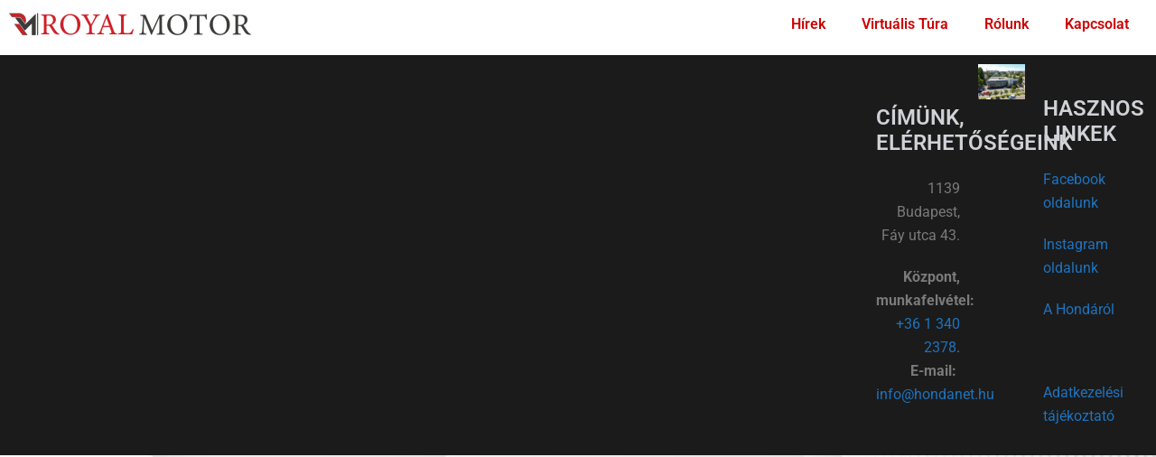

--- FILE ---
content_type: text/css
request_url: https://www.hondanet.hu/wp-content/uploads/elementor/css/post-68612.css?ver=1767832280
body_size: 1367
content:
.elementor-68612 .elementor-element.elementor-element-fccad32:not(.elementor-motion-effects-element-type-background), .elementor-68612 .elementor-element.elementor-element-fccad32 > .elementor-motion-effects-container > .elementor-motion-effects-layer{background-color:#FFFFFF;}.elementor-68612 .elementor-element.elementor-element-fccad32{transition:background 0.3s, border 0.3s, border-radius 0.3s, box-shadow 0.3s;}.elementor-68612 .elementor-element.elementor-element-fccad32 > .elementor-background-overlay{transition:background 0.3s, border-radius 0.3s, opacity 0.3s;}.elementor-widget-site-logo .hfe-site-logo-container .hfe-site-logo-img{border-color:var( --e-global-color-primary );}.elementor-widget-site-logo .widget-image-caption{color:var( --e-global-color-text );font-family:var( --e-global-typography-text-font-family ), Sans-serif;font-weight:var( --e-global-typography-text-font-weight );}.elementor-68612 .elementor-element.elementor-element-f9716d6 .hfe-site-logo-container, .elementor-68612 .elementor-element.elementor-element-f9716d6 .hfe-caption-width figcaption{text-align:left;}.elementor-68612 .elementor-element.elementor-element-f9716d6 .widget-image-caption{margin-top:0px;margin-bottom:0px;}.elementor-68612 .elementor-element.elementor-element-f9716d6 .hfe-site-logo-container .hfe-site-logo-img{border-style:none;}.elementor-widget-navigation-menu .menu-item a.hfe-menu-item.elementor-button{background-color:var( --e-global-color-accent );font-family:var( --e-global-typography-accent-font-family ), Sans-serif;font-weight:var( --e-global-typography-accent-font-weight );}.elementor-widget-navigation-menu .menu-item a.hfe-menu-item.elementor-button:hover{background-color:var( --e-global-color-accent );}.elementor-widget-navigation-menu a.hfe-menu-item, .elementor-widget-navigation-menu a.hfe-sub-menu-item{font-family:var( --e-global-typography-primary-font-family ), Sans-serif;font-weight:var( --e-global-typography-primary-font-weight );}.elementor-widget-navigation-menu .menu-item a.hfe-menu-item, .elementor-widget-navigation-menu .sub-menu a.hfe-sub-menu-item{color:var( --e-global-color-text );}.elementor-widget-navigation-menu .menu-item a.hfe-menu-item:hover,
								.elementor-widget-navigation-menu .sub-menu a.hfe-sub-menu-item:hover,
								.elementor-widget-navigation-menu .menu-item.current-menu-item a.hfe-menu-item,
								.elementor-widget-navigation-menu .menu-item a.hfe-menu-item.highlighted,
								.elementor-widget-navigation-menu .menu-item a.hfe-menu-item:focus{color:var( --e-global-color-accent );}.elementor-widget-navigation-menu .hfe-nav-menu-layout:not(.hfe-pointer__framed) .menu-item.parent a.hfe-menu-item:before,
								.elementor-widget-navigation-menu .hfe-nav-menu-layout:not(.hfe-pointer__framed) .menu-item.parent a.hfe-menu-item:after{background-color:var( --e-global-color-accent );}.elementor-widget-navigation-menu .hfe-nav-menu-layout:not(.hfe-pointer__framed) .menu-item.parent .sub-menu .hfe-has-submenu-container a:after{background-color:var( --e-global-color-accent );}.elementor-widget-navigation-menu .hfe-pointer__framed .menu-item.parent a.hfe-menu-item:before,
								.elementor-widget-navigation-menu .hfe-pointer__framed .menu-item.parent a.hfe-menu-item:after{border-color:var( --e-global-color-accent );}
							.elementor-widget-navigation-menu .sub-menu li a.hfe-sub-menu-item,
							.elementor-widget-navigation-menu nav.hfe-dropdown li a.hfe-sub-menu-item,
							.elementor-widget-navigation-menu nav.hfe-dropdown li a.hfe-menu-item,
							.elementor-widget-navigation-menu nav.hfe-dropdown-expandible li a.hfe-menu-item,
							.elementor-widget-navigation-menu nav.hfe-dropdown-expandible li a.hfe-sub-menu-item{font-family:var( --e-global-typography-accent-font-family ), Sans-serif;font-weight:var( --e-global-typography-accent-font-weight );}.elementor-68612 .elementor-element.elementor-element-7b5fed0 .menu-item a.hfe-menu-item{padding-left:20px;padding-right:20px;}.elementor-68612 .elementor-element.elementor-element-7b5fed0 .menu-item a.hfe-sub-menu-item{padding-left:calc( 20px + 20px );padding-right:20px;}.elementor-68612 .elementor-element.elementor-element-7b5fed0 .hfe-nav-menu__layout-vertical .menu-item ul ul a.hfe-sub-menu-item{padding-left:calc( 20px + 40px );padding-right:20px;}.elementor-68612 .elementor-element.elementor-element-7b5fed0 .hfe-nav-menu__layout-vertical .menu-item ul ul ul a.hfe-sub-menu-item{padding-left:calc( 20px + 60px );padding-right:20px;}.elementor-68612 .elementor-element.elementor-element-7b5fed0 .hfe-nav-menu__layout-vertical .menu-item ul ul ul ul a.hfe-sub-menu-item{padding-left:calc( 20px + 80px );padding-right:20px;}.elementor-68612 .elementor-element.elementor-element-7b5fed0 .menu-item a.hfe-menu-item, .elementor-68612 .elementor-element.elementor-element-7b5fed0 .menu-item a.hfe-sub-menu-item{padding-top:9px;padding-bottom:9px;}.elementor-68612 .elementor-element.elementor-element-7b5fed0 ul.sub-menu{width:220px;}.elementor-68612 .elementor-element.elementor-element-7b5fed0 .sub-menu a.hfe-sub-menu-item,
						 .elementor-68612 .elementor-element.elementor-element-7b5fed0 nav.hfe-dropdown li a.hfe-menu-item,
						 .elementor-68612 .elementor-element.elementor-element-7b5fed0 nav.hfe-dropdown li a.hfe-sub-menu-item,
						 .elementor-68612 .elementor-element.elementor-element-7b5fed0 nav.hfe-dropdown-expandible li a.hfe-menu-item,
						 .elementor-68612 .elementor-element.elementor-element-7b5fed0 nav.hfe-dropdown-expandible li a.hfe-sub-menu-item{padding-top:15px;padding-bottom:15px;}.elementor-68612 .elementor-element.elementor-element-7b5fed0 .hfe-nav-menu__toggle{margin-left:auto;}.elementor-68612 .elementor-element.elementor-element-7b5fed0 .menu-item a.hfe-menu-item, .elementor-68612 .elementor-element.elementor-element-7b5fed0 .sub-menu a.hfe-sub-menu-item{color:#CC0101;}.elementor-68612 .elementor-element.elementor-element-7b5fed0 .sub-menu a.hfe-sub-menu-item,
								.elementor-68612 .elementor-element.elementor-element-7b5fed0 .elementor-menu-toggle,
								.elementor-68612 .elementor-element.elementor-element-7b5fed0 nav.hfe-dropdown li a.hfe-menu-item,
								.elementor-68612 .elementor-element.elementor-element-7b5fed0 nav.hfe-dropdown li a.hfe-sub-menu-item,
								.elementor-68612 .elementor-element.elementor-element-7b5fed0 nav.hfe-dropdown-expandible li a.hfe-menu-item,
								.elementor-68612 .elementor-element.elementor-element-7b5fed0 nav.hfe-dropdown-expandible li a.hfe-sub-menu-item{color:#CC0101;}.elementor-68612 .elementor-element.elementor-element-7b5fed0 .sub-menu,
								.elementor-68612 .elementor-element.elementor-element-7b5fed0 nav.hfe-dropdown,
								.elementor-68612 .elementor-element.elementor-element-7b5fed0 nav.hfe-dropdown-expandible,
								.elementor-68612 .elementor-element.elementor-element-7b5fed0 nav.hfe-dropdown .menu-item a.hfe-menu-item,
								.elementor-68612 .elementor-element.elementor-element-7b5fed0 nav.hfe-dropdown .menu-item a.hfe-sub-menu-item{background-color:#fff;}.elementor-68612 .elementor-element.elementor-element-7b5fed0 .sub-menu li.menu-item:not(:last-child),
						.elementor-68612 .elementor-element.elementor-element-7b5fed0 nav.hfe-dropdown li.menu-item:not(:last-child),
						.elementor-68612 .elementor-element.elementor-element-7b5fed0 nav.hfe-dropdown-expandible li.menu-item:not(:last-child){border-bottom-style:solid;border-bottom-color:#c4c4c4;border-bottom-width:1px;}.elementor-68612 .elementor-element.elementor-element-7b5fed0 div.hfe-nav-menu-icon{color:#000000;}.elementor-68612 .elementor-element.elementor-element-7b5fed0 div.hfe-nav-menu-icon svg{fill:#000000;}.elementor-68612 .elementor-element.elementor-element-7b5fed0 .hfe-nav-menu-icon{background-color:#FFFFFF;padding:0.35em;}@media(max-width:1024px){body:not(.rtl) .elementor-68612 .elementor-element.elementor-element-7b5fed0.hfe-nav-menu__breakpoint-tablet .hfe-nav-menu__layout-horizontal .hfe-nav-menu > li.menu-item:not(:last-child){margin-right:0px;}body .elementor-68612 .elementor-element.elementor-element-7b5fed0 nav.hfe-nav-menu__layout-vertical .hfe-nav-menu > li.menu-item:not(:last-child){margin-bottom:0px;}}@media(max-width:480px){.elementor-68612 .elementor-element.elementor-element-53a32fa{width:51%;}.elementor-68612 .elementor-element.elementor-element-f9716d6{width:var( --container-widget-width, 184.094px );max-width:184.094px;--container-widget-width:184.094px;--container-widget-flex-grow:0;}.elementor-68612 .elementor-element.elementor-element-e8c15a5{width:49%;}.elementor-68612 .elementor-element.elementor-element-7b5fed0 .menu-item a.hfe-menu-item{padding-left:20px;padding-right:20px;}.elementor-68612 .elementor-element.elementor-element-7b5fed0 .menu-item a.hfe-sub-menu-item{padding-left:calc( 20px + 20px );padding-right:20px;}.elementor-68612 .elementor-element.elementor-element-7b5fed0 .hfe-nav-menu__layout-vertical .menu-item ul ul a.hfe-sub-menu-item{padding-left:calc( 20px + 40px );padding-right:20px;}.elementor-68612 .elementor-element.elementor-element-7b5fed0 .hfe-nav-menu__layout-vertical .menu-item ul ul ul a.hfe-sub-menu-item{padding-left:calc( 20px + 60px );padding-right:20px;}.elementor-68612 .elementor-element.elementor-element-7b5fed0 .hfe-nav-menu__layout-vertical .menu-item ul ul ul ul a.hfe-sub-menu-item{padding-left:calc( 20px + 80px );padding-right:20px;}.elementor-68612 .elementor-element.elementor-element-7b5fed0 .menu-item a.hfe-menu-item, .elementor-68612 .elementor-element.elementor-element-7b5fed0 .menu-item a.hfe-sub-menu-item{padding-top:10px;padding-bottom:10px;}body:not(.rtl) .elementor-68612 .elementor-element.elementor-element-7b5fed0 .hfe-nav-menu__layout-horizontal .hfe-nav-menu > li.menu-item:not(:last-child){margin-right:0px;}body.rtl .elementor-68612 .elementor-element.elementor-element-7b5fed0 .hfe-nav-menu__layout-horizontal .hfe-nav-menu > li.menu-item:not(:last-child){margin-left:0px;}.elementor-68612 .elementor-element.elementor-element-7b5fed0 nav:not(.hfe-nav-menu__layout-horizontal) .hfe-nav-menu > li.menu-item:not(:last-child){margin-bottom:0px;}body:not(.rtl) .elementor-68612 .elementor-element.elementor-element-7b5fed0.hfe-nav-menu__breakpoint-mobile .hfe-nav-menu__layout-horizontal .hfe-nav-menu > li.menu-item:not(:last-child){margin-right:0px;}body .elementor-68612 .elementor-element.elementor-element-7b5fed0 nav.hfe-nav-menu__layout-vertical .hfe-nav-menu > li.menu-item:not(:last-child){margin-bottom:0px;}body:not(.rtl) .elementor-68612 .elementor-element.elementor-element-7b5fed0 .hfe-nav-menu__layout-horizontal .hfe-nav-menu > li.menu-item{margin-bottom:0px;}.elementor-68612 .elementor-element.elementor-element-7b5fed0 ul.sub-menu{width:0px;}.elementor-68612 .elementor-element.elementor-element-7b5fed0 .sub-menu li a.hfe-sub-menu-item,
						.elementor-68612 .elementor-element.elementor-element-7b5fed0 nav.hfe-dropdown li a.hfe-menu-item,
						.elementor-68612 .elementor-element.elementor-element-7b5fed0 nav.hfe-dropdown-expandible li a.hfe-menu-item{padding-left:0px;padding-right:0px;}.elementor-68612 .elementor-element.elementor-element-7b5fed0 nav.hfe-dropdown-expandible a.hfe-sub-menu-item,
						.elementor-68612 .elementor-element.elementor-element-7b5fed0 nav.hfe-dropdown li a.hfe-sub-menu-item{padding-left:calc( 0px + 20px );padding-right:0px;}.elementor-68612 .elementor-element.elementor-element-7b5fed0 .hfe-dropdown .menu-item ul ul a.hfe-sub-menu-item,
						.elementor-68612 .elementor-element.elementor-element-7b5fed0 .hfe-dropdown-expandible .menu-item ul ul a.hfe-sub-menu-item{padding-left:calc( 0px + 40px );padding-right:0px;}.elementor-68612 .elementor-element.elementor-element-7b5fed0 .hfe-dropdown .menu-item ul ul ul a.hfe-sub-menu-item,
						.elementor-68612 .elementor-element.elementor-element-7b5fed0 .hfe-dropdown-expandible .menu-item ul ul ul a.hfe-sub-menu-item{padding-left:calc( 0px + 60px );padding-right:0px;}.elementor-68612 .elementor-element.elementor-element-7b5fed0 .hfe-dropdown .menu-item ul ul ul ul a.hfe-sub-menu-item,
						.elementor-68612 .elementor-element.elementor-element-7b5fed0 .hfe-dropdown-expandible .menu-item ul ul ul ul a.hfe-sub-menu-item{padding-left:calc( 0px + 80px );padding-right:0px;}.elementor-68612 .elementor-element.elementor-element-7b5fed0 .sub-menu a.hfe-sub-menu-item,
						 .elementor-68612 .elementor-element.elementor-element-7b5fed0 nav.hfe-dropdown li a.hfe-menu-item,
						 .elementor-68612 .elementor-element.elementor-element-7b5fed0 nav.hfe-dropdown li a.hfe-sub-menu-item,
						 .elementor-68612 .elementor-element.elementor-element-7b5fed0 nav.hfe-dropdown-expandible li a.hfe-menu-item,
						 .elementor-68612 .elementor-element.elementor-element-7b5fed0 nav.hfe-dropdown-expandible li a.hfe-sub-menu-item{padding-top:9px;padding-bottom:9px;}.elementor-68612 .elementor-element.elementor-element-7b5fed0 nav.hfe-nav-menu__layout-horizontal:not(.hfe-dropdown) ul.sub-menu, .elementor-68612 .elementor-element.elementor-element-7b5fed0 nav.hfe-nav-menu__layout-expandible.menu-is-active, .elementor-68612 .elementor-element.elementor-element-7b5fed0 nav.hfe-nav-menu__layout-vertical:not(.hfe-dropdown) ul.sub-menu{margin-top:4px;}.elementor-68612 .elementor-element.elementor-element-7b5fed0 .hfe-dropdown.menu-is-active{margin-top:4px;}.elementor-68612 .elementor-element.elementor-element-7b5fed0{width:var( --container-widget-width, 138.891px );max-width:138.891px;--container-widget-width:138.891px;--container-widget-flex-grow:0;}}

--- FILE ---
content_type: text/css
request_url: https://www.hondanet.hu/wp-content/plugins/siteorigin-panels/css/front-flex.css
body_size: 651
content:
.panel-grid.panel-no-style,
.panel-grid.panel-has-style > .panel-row-style {
  display: -webkit-flex;
  display: flex;
  -ms-flex-wrap: wrap;
  -webkit-flex-wrap: wrap;
  flex-wrap: nowrap;
  -ms-justify-content: space-between;
  -webkit-justify-content: space-between;
  justify-content: space-between;
}
.panel-grid .so-parallax {
  position: relative;
}
.panel-grid .so-parallax > *:not(.simpleParallax) {
  position: relative;
  z-index: 1;
}
.panel-grid .so-parallax .simpleParallax {
  overflow: hidden;
}
.panel-grid .so-parallax .simpleParallax,
.panel-grid .so-parallax img[data-siteorigin-parallax] {
  bottom: 0;
  left: 0;
  position: absolute;
  right: 0;
  top: 0;
  width: 100%;
  z-index: 0;
}
.panel-background-overlay {
  position: absolute;
  top: 0;
  right: 0;
  bottom: 0;
  left: 0;
  z-index: -1;
}
.panel-has-overlay .panel-row-style,
.panel-has-overlay .panel-cell-style,
.panel-has-overlay .panel-widget-style {
  overflow: hidden;
  position: relative;
  z-index: 1;
}
.panel-layout.panel-is-rtl .panel-grid.panel-no-style,
.panel-layout.panel-is-rtl .panel-grid.panel-has-style > .panel-row-style {
  -ms-flex-direction: row-reverse;
  -webkit-flex-direction: row-reverse;
  flex-direction: row-reverse;
}
.panel-grid-cell {
  -ms-box-sizing: border-box;
  -moz-box-sizing: border-box;
  -webkit-box-sizing: border-box;
  box-sizing: border-box;
}
.panel-grid-cell .panel-cell-style {
  height: 100%;
}
.panel-grid-cell .so-panel {
  zoom: 1;
}
.panel-grid-cell .so-panel:before {
  content: '';
  display: block;
}
.panel-grid-cell .so-panel:after {
  content: '';
  display: table;
  clear: both;
}
.panel-grid-cell .panel-last-child {
  margin-bottom: 0;
}
.panel-grid-cell .widget-title {
  margin-top: 0;
}
body.siteorigin-panels-before-js:not(.siteorigin-panels-css-container) {
  overflow-x: hidden;
}
body.siteorigin-panels-before-js:not(.siteorigin-panels-css-container) .siteorigin-panels-stretch {
  margin-right: -1000px !important;
  margin-left: -1000px !important;
  padding-right: 1000px !important;
  padding-left: 1000px !important;
}
.so-sr-only {
  clip: rect(0, 0, 0, 0);
  height: 1px;
  left: -10000px;
  overflow: hidden;
  position: absolute;
  top: auto;
  white-space: nowrap;
  width: 1px;
}
